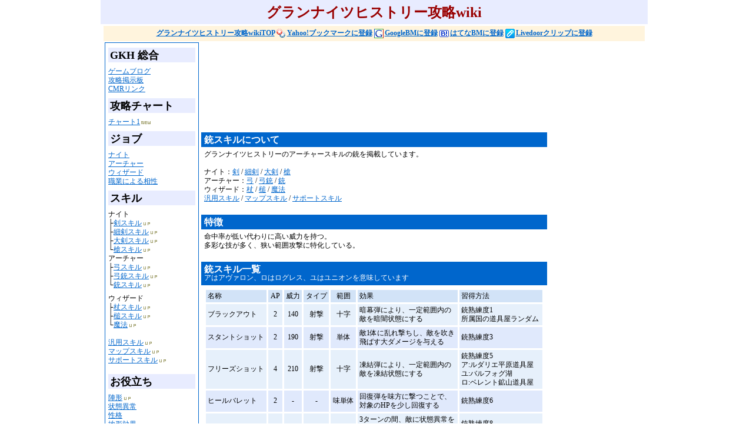

--- FILE ---
content_type: text/html
request_url: http://gkh.game-cmr.com/data/skill/archer-jyuu.html
body_size: 5700
content:
<!DOCTYPE HTML PUBLIC "-//W3C//DTD HTML 4.0 Transitional//EN">
<HTML><HEAD><meta http-equiv="Content-Type" content="text/html; charset=shift_jis">
<LINK rel="alternate" type="application/rss+xml" title="ROR" href="../../ror.xml">
<LINK href="../../gkh.css" type="text/css" rel="stylesheet">

<META name="description" content="グランナイツヒストリー攻略wikiまとめサイト">
<META name="keywords" content="攻略,wiki,グランナイツヒストリー">

<TITLE>銃、アーチャースキル  - グランナイツヒストリー攻略wikiまとめ[GAME-CMR.com]</TITLE>
<!-- Google Tag Manager -->
<script>(function(w,d,s,l,i){w[l]=w[l]||[];w[l].push({'gtm.start':
new Date().getTime(),event:'gtm.js'});var f=d.getElementsByTagName(s)[0],
j=d.createElement(s),dl=l!='dataLayer'?'&l='+l:'';j.async=true;j.src=
'https://www.googletagmanager.com/gtm.js?id='+i+dl;f.parentNode.insertBefore(j,f);
})(window,document,'script','dataLayer','GTM-5PLJLPZ');</script>
<!-- End Google Tag Manager -->
</head>
<body>
<!-- Google Tag Manager (noscript) -->
<noscript><iframe src="https://www.googletagmanager.com/ns.html?id=GTM-5PLJLPZ"
height="0" width="0" style="display:none;visibility:hidden"></iframe></noscript>
<!-- End Google Tag Manager (noscript) -->
<CENTER>
  <H1>グランナイツヒストリー攻略wiki</H1>
  <DIV class="tx-sub"><a href="http://gkh.game-cmr.com/">グランナイツヒストリー攻略wikiTOP</a> <a href="javascript:void window.open('http://bookmarks.yahoo.co.jp/bookmarklet/showpopup?t='+encodeURIComponent(document.title)+'&amp;u='+encodeURIComponent(window.location.href)+'&amp;opener=bm&amp;ei=UTF-8','popup','width=550px,height=480px,status=1,location=0,resizable=1,scrollbars=0,left=100,top=50',0);"><img src="../../image/yahoo_bm.gif" alt="Yahoo!ブックマークに登録" width="16" height="16" vspace="0" border="0" />Yahoo!ブックマークに登録</a> <a href="http://www.google.com/bookmarks/mark?op=edit&amp;bkmk=http://gkh.game-cmr.com/&amp;title=グランナイツヒストリー攻略[GAME-CMR.com]" target="_blank"><img src="../../image/google_bm.gif" alt="Google Bookmarks に追加" width="16" height="16" border="0" />GoogleBMに登録</a> <a href="http://b.hatena.ne.jp/append?http://gkh.game-cmr.com/" target="_blank"><img src="../../image/hatena_bm.gif" alt="はてなブックマークに登録" width="16" height="12" border="0" />はてなBMに登録</a> <a href="http://clip.livedoor.com/clip/add?link=http://gkh.game-cmr.com/&amp;title=グランナイツヒストリー攻略wiki[GAME-CMR.com]&amp;jump=myclip" target="_blank"><img src="../../image/livedoor_bm.gif" alt="Livedoorクリップに登録" width="16" height="16" border="0" />Livedoorクリップに登録</a></DIV>
  <a name="pagetop" id="pagetop"></a>
  <table width="920" border="0" cellpadding="2" cellspacing="0">
    <tr>
      <td width="160" rowspan="3" valign="top"><!-- #BeginLibraryItem "/Library/menu.lbi" --><table width="160" border=0 cellpadding=5 cellspacing=0 id=menu-tb>
          <tbody>
            <tr>
              <th class=menu-tb valign=top width=150 align=left><h2><font size=4>GKH 総合</font></h2>
                <ul class="sub-menu">
                  <li class="sub-menu"><a href="http://blog.phantasystar-psp.ciao.jp/" target="_blank">ゲームブログ</a></li>
                  <li class="sub-menu"><a href="http://game-cmr.com/bbs/viewforum.php?f=22" target="_blank">攻略掲示板</font></a></li>
                  <li class="sub-menu"><a href="../../link.html">CMRリンク</a></li>
                </ul>
                <h2><font size=4>攻略チャート</font></h2>
                <ul class="sub-menu">
                  <li class="sub-menu"><a href="../chart/index.html">チャート1</a><img src="../../image/new_12.gif" width="20" height="9"></li>
                </ul>
                <h2><font size=4>ジョブ</font></h2>
                <ul class="sub-menu">
                  <li class="sub-menu"><a href="../job/index.html">ナイト</a></li>
                  <li class="sub-menu"><a href="../job/achar.html">アーチャー</a></li>
                  <li class="sub-menu"><a href="../job/wiz.html">ウィザード</a></li>
                  <li class="sub-menu"><a href="../job/aisyou.html">職業による相性</a></li>
                </ul>
                <h2><font size=4>スキル</font></h2>
                <ul class="sub-menu">
                  <li class="sub-menu">ナイト</li>
                  <li class="sub-menu">├<a href="index.html">剣スキル</a><img src="../../image/up_04.gif" width="17" height="9"></li>
                  <li class="sub-menu">├<a href="hosoken.html">細剣スキル</a><img src="../../image/up_04.gif" width="17" height="9"></li>
                  <li class="sub-menu">├<a href="taiken.html">大剣スキル</a><img src="../../image/up_04.gif" width="17" height="9"></li>
                  <li class="sub-menu">└<a href="yari.html">槍スキル</a><img src="../../image/up_04.gif" width="17" height="9"></li>
                </ul>
                <ul class="main-menu">
                  <li class="sub-menu">アーチャー</li>
                  <li class="sub-menu">├<a href="archer-yumi.html">弓スキル</a><img src="../../image/up_04.gif" width="17" height="9"></li>
                  <li class="sub-menu">├<a href="archer-yumijyuu.html">弓銃スキル</a><img src="../../image/up_04.gif" width="17" height="9"></li>
                  <li class="sub-menu">└<a href="archer-jyuu.html">銃スキル</a><img src="../../image/up_04.gif" width="17" height="9"></li>
                </ul>
                <ul class="main-menu">
                  <li class="sub-menu">ウィザード</li>
                  <li class="sub-menu">├<a href="wiz-tue.html">杖スキル</a><img src="../../image/up_04.gif" width="17" height="9"></li>
                  <li class="sub-menu">├<a href="wiz-tuti.html">槌スキル</a><img src="../../image/up_04.gif" width="17" height="9"></li>
                  <li class="sub-menu">└<a href="wiz-mahou.html">魔法</a><img src="../../image/up_04.gif" width="17" height="9"><br>
                    <br>
                  </li>
                  <li class="sub-menu"><a href="hanyou.html">汎用スキル</a><img src="../../image/up_04.gif" width="17" height="9"></li>
                  <li class="sub-menu"><a href="map-skill.html">マップスキル</a><img src="../../image/up_04.gif" width="17" height="9"></li>
                  <li class="sub-menu"><a href="support-skill.html">サポートスキル</a><img src="../../image/up_04.gif" width="17" height="9"></li>
                </ul>
                <h2><font size=4>お役立ち</font></h2>
                <ul class="sub-menu">
                  <li class="sub-menu"><a href="../jinkei/index.html">陣形</a><img src="../../image/up_04.gif" width="17" height="9"></li>
                  <li class="sub-menu"><a href="../jyoutai-ijyou/index.html">状態異常</a></li>
                  <li class="sub-menu"><a href="../seikaku/index.html">性格</a></li>
                  <li class="sub-menu"><a href="../tikeikouka/index.html">地形効果</a><img src="../../image/new_12.gif" width="20" height="9"></li>
                  <li class="sub-menu"><a href="../status-eikyou/index.html">ステータスの影響</a></li>
                  <li class="sub-menu"><a href="../buki-jyukurendonoagekata/index.html">武器熟練度の上げ方</a><img src="../../image/up_04.gif" width="17" height="9"></li>
                  <li class="sub-menu"><a href="../event/index.html">イベント</a><img src="../../image/up_04.gif" width="17" height="9"></li>
                </ul>
                <h2><font size=4>クエスト</font></h2>
                <ul class="sub-menu">
                  <li class="sub-menu"><a href="../quest/index.html">クエスト要項</a></li>
                  <li class="sub-menu"><a href="../quest/irai.html">依頼</a><img src="../../image/up_04.gif" width="17" height="9"></li>
                  <li class="sub-menu"><a href="../quest/sub.html">サブクエスト</a><img src="../../image/up_04.gif" width="17" height="9"><br>
                    <br>
                  </li>
                  <li class="sub-menu">手配書</li>
                  <li class="sub-menu">├<a href="../quest/tehaisyo-yunion.html">ユニオン</a><img src="../../image/up_04.gif" width="17" height="9"></li>
                  <li class="sub-menu">├<a href="../quest/tehaisyo-avaron.html">アヴァロン</a><img src="../../image/up_04.gif" width="17" height="9"></li>
                  <li class="sub-menu">└<a href="../quest/tehaisyo-rogures.html">ログレス</a><img src="../../image/up_04.gif" width="17" height="9"></li>
                </ul>
                <h2><font size=4>アイテム</font></h2>
                <ul class="sub-menu">
                  <li class="sub-menu"><a href="../item/index.html">消耗品</a><img src="../../image/up_04.gif" width="17" height="9"></li>
                  <li class="sub-menu"><a href="../item/hidensyo.html">秘伝書</a><img src="../../image/up_04.gif" width="17" height="9"></li>
                  <li class="sub-menu"><a href="../item/seiseki.html">聖石</a></li>
                  <li class="sub-menu"><a href="../item/kityouhin.html">貴重品</a><img src="../../image/up_04.gif" width="17" height="9"></li>
                </ul>
                <h2><font size=4>武器</font></h2>
                <ul class="sub-menu">
                  <li class="sub-menu"><a href="../buki/index.html">剣</a> / <a href="../buki/hosoken.html">細剣</a> / <a href="../buki/taiken.html">大剣</a> / <a href="../buki/yari.html">槍</a><img src="../../image/up_04.gif" width="17" height="9"></li>
                  <li class="sub-menu"><a href="../buki/yumi.html">弓</a> / <a href="../buki/yumi-jyuu.html">弓銃</a> / <a href="../buki/jyuu.html">銃</a><img src="../../image/up_04.gif" width="17" height="9"></li>
                  <li class="sub-menu"><a href="../buki/tue.html">杖</a> / <a href="../buki/tuti.html">槌</a></li>
                </ul>
                <h2><font size=4>防具</font></h2>
                <ul class="sub-menu">
                  <li class="sub-menu"><a href="../bougu/index.html">クローク</a><img src="../../image/up_04.gif" width="17" height="9"></li>
                  <li class="sub-menu"><a href="../bougu/head.html">ヘッド</a><img src="../../image/up_04.gif" width="17" height="9"></li>
                  <li class="sub-menu"><a href="../bougu/ring.html">リング</a><img src="../../image/up_04.gif" width="17" height="9"></li>
                  <li class="sub-menu"><a href="../bougu/amyuret.html">アミュレット</a><img src="../../image/up_04.gif" width="17" height="9"></li>
                </ul>
                <h2><font size=4>街</font></h2>
                <ul class="sub-menu">
                  <li class="sub-menu"><a href="../mati/index.html">タウンメニュー</a><img src="../../image/up_04.gif" width="17" height="9"></li>
                  <li class="sub-menu"><a href="../mati/kunren.html">訓練</a><img src="../../image/up_04.gif" width="17" height="9"></li>
                  <li class="sub-menu"><a href="../mati/kisi-assenjyo.html">騎士斡旋所</a><img src="../../image/up_04.gif" width="17" height="9"></li>
                </ul>
                <h2><font size=4>店</font></h2>
                <ul class="sub-menu">
                  <li class="sub-menu"><a href="../shop/index.html">アヴァロン所属時</a><img src="../../image/new_12.gif" width="20" height="9"></li>
                  <li class="sub-menu"><a href="../shop/rogures.html">ログレス所属時</a><img src="../../image/new_12.gif" width="20" height="9"></li>
                  <li class="sub-menu"><a href="../shop/yunion.html">ユニオン所属時</a><img src="../../image/new_12.gif" width="20" height="9"></li>
                </ul>
                <h2><font size=4>モンスター</font></h2>
                <ul class="sub-menu">
                  <li class="sub-menu"><a href="../monster/ippan.html">一般モンスター</a><img src="../../image/up_04.gif" width="17" height="9"></li>
                  <li class="sub-menu"><a href="../monster/index.html">強敵</a><img src="../../image/up_04.gif" width="17" height="9"></li>
                  <li class="sub-menu"><a href="../monster/syoukinkubi.html">賞金首</a><img src="../../image/up_04.gif" width="17" height="9"></li>
                  <li class="sub-menu"><a href="../monster/maseki-mamono.html">魔石の魔物</a><img src="../../image/up_04.gif" width="17" height="9"></li>
                </ul>
                <h2><font size=4>戦争</font></h2>
                <ul class="sub-menu">
                  <li class="sub-menu"><a href="../sensou/index.html">戦争概要</a><img src="../../image/new_12.gif" width="20" height="9"></li>
                  <li class="sub-menu"><a href="../sensou/dekirukoto.html">戦争モードでできる事</a><img src="../../image/new_12.gif" width="20" height="9"></li>
                </ul>
                <h2><font size=4>基本データ</font></h2>
                <ul class="sub-menu">
                  <li class="sub-menu"><a href="../../movie/index.html">動画</a><img src="../../image/up_04.gif" width="17" height="9"></li>
                  <li class="sub-menu"><a href="../system/index.html">システム</a><img src="../../image/new_12.gif" width="20" height="9"></li>
                  <li class="sub-menu"><a href="../story/index.html">ストーリー</a><img src="../../image/new_12.gif" width="20" height="9"></li>
                  <li class="sub-menu"><a href="../oukoku/index.html">ユニオン王国</a><img src="../../image/new_12.gif" width="20" height="9"></li>
                  <li class="sub-menu"><a href="../oukoku/avaron.html">アヴァロン女王国</a><img src="../../image/new_12.gif" width="20" height="9"></li>
                  <li class="sub-menu"><a href="../oukoku/rogures.html">ログレス帝国</a><img src="../../image/new_12.gif" width="20" height="9"></li>
                  <li class="sub-menu"><a href="../questnituite/index.html">クエストについて</a></li>
                  <li class="sub-menu"><a href="../sentou-gaiyou/index.html">戦闘概要</a><img src="../../image/up_04.gif" width="17" height="9"></li>
                  <li class="sub-menu"><a href="../bug/index.html">バグ</a></li>
                  <li class="sub-menu"><a href="../urawaza/index.html">裏技</a></li>
                  <li class="sub-menu"><a href="../koneta/index.html">小ネタ</a><img src="../../image/up_04.gif" width="17" height="9"></li>
                  <li class="sub-menu"><a href="../cleargo-youso/index.html">クリア後の要素</a><img src="../../image/new_12.gif" width="20" height="9"></li>
                  <li class="sub-menu"><a href="../Q&A/index.html">よくある質問</a><img src="../../image/up_04.gif" width="17" height="9"></li>
                </ul>
              </th>
            </tr>
          </tbody>
      </table><!-- #EndLibraryItem --></td>
    </tr>
    <tr>
      <td colspan="2" valign="bottom"><DIV class=ads_long>
        <script type="text/javascript"><!--
google_ad_client = "pub-2429343888779130";
/* 728x90 */
google_ad_slot = "5052015667";
google_ad_width = 728;
google_ad_height = 90;
//-->
</script>
<script type="text/javascript"
src="http://pagead2.googlesyndication.com/pagead/show_ads.js">
</script></DIV></td>
    </tr>
    <tr>
      <td width="588" align="center" valign="top"><table width="588" border="0" cellpadding="5" cellspacing="0">
        <tr>
          <td width="558" bgcolor="#0066CC"><strong><font color="#FFFFFF" size="3"><span class="main-menu">銃</span>スキルについて</font></strong></td>
        </tr>
        <tr>
          <td><span class="tx12news">グランナイツヒストリーの<span class="main-menu">アーチャースキルの銃</span>を掲載しています</span>。<br>
              <br><!-- #BeginLibraryItem "/Library/skill.lbi" -->ナイト：<a href="index.html">剣</a> / <a href="hosoken.html">細剣</a> / <a href="taiken.html">大剣</a> / <a href="yari.html">槍</a><br>
アーチャー：<a href="archer-yumi.html">弓</a> / <a href="archer-yumijyuu.html">弓銃</a> / <a href="archer-jyuu.html">銃</a><br>
ウィザード：<a href="wiz-tue.html">杖</a> / <a href="wiz-tuti.html">槌</a> / <a href="wiz-mahou.html">魔法</a><br>
<a href="hanyou.html">汎用スキル</a> / <a href="map-skill.html">マップスキル</a> / <a href="support-skill.html">サポートスキル</a><!-- #EndLibraryItem --><br>
            <br></td>
        </tr>
      </table>
        
        <table width="588" border="0" cellpadding="5" cellspacing="0">
          <tr>
            <td bgcolor="#0066CC"><strong><font color="#FFFFFF" size="3">特徴</font></strong></td>
          </tr>
          <tr>
            <td>命中率が低い代わりに高い威力を持つ。<br>
              多彩な技が多く、狭い範囲攻撃に特化している。<br>
            <br></td>
          </tr>
          <tr>
            <td width="558" bgcolor="#0066CC"><strong><font color="#FFFFFF" size="3"><span class="main-menu">銃</span>スキル一覧<br>
            </font></strong><font color="#FFFFFF">アはアヴァロン、ロはログレス、ユはユニオンを意味しています</font></td>
          </tr>
          <tr>
            <td><table width="578" border="0" cellpadding="3" cellspacing="3">
              <tr>
                <td width="97" bgcolor="#D2E3F7">名称</td>
                <td width="18" align="center" bgcolor="#D2E3F7">AP</td>
                <td width="24" align="center" bgcolor="#D2E3F7">威力</td>
                <td width="37" align="center" bgcolor="#D2E3F7">タイプ</td>
                <td width="37" align="center" bgcolor="#D2E3F7">範囲</td>
                <td width="164" bgcolor="#D2E3F7">効果</td>
                <td width="135" bgcolor="#D2E3F7">習得方法</td>
              </tr>
              <tr>
                <td align="left" bgcolor="#E6F0FB">ブラックアウト</td>
                <td align="center" bgcolor="#E6F0FB">2</td>
                <td align="center" bgcolor="#E6F0FB">140</td>
                <td align="center" bgcolor="#E6F0FB">射撃</td>
                <td align="center" bgcolor="#E6F0FB">十字</td>
                <td align="left" bgcolor="#E6F0FB">暗幕弾により、一定範囲内の敵を暗闇状態にする</td>
                <td align="left" bgcolor="#E6F0FB">銃熟練度1<br>
                  所属国の道具屋ランダム</td>
              </tr>
              <tr bgcolor="#E0E9FC">
                <td align="left">スタントショット</td>
                <td align="center">2</td>
                <td align="center">190</td>
                <td align="center">射撃</td>
                <td align="center">単体</td>
                <td align="left">敵1体に乱れ撃ちし、敵を吹き飛ばす大ダメージを与える</td>
                <td align="left">銃熟練度3</td>
              </tr>
              <tr>
                <td align="left" bgcolor="#E6F0FB">フリーズショット</td>
                <td align="center" bgcolor="#E6F0FB">4</td>
                <td align="center" bgcolor="#E6F0FB">210</td>
                <td align="center" bgcolor="#E6F0FB">射撃</td>
                <td align="center" bgcolor="#E6F0FB">十字</td>
                <td align="left" bgcolor="#E6F0FB">凍結弾により、一定範囲内の敵を凍結状態にする</td>
                <td align="left" bgcolor="#E6F0FB">銃熟練度5<br>
                  ア:ルダリエ平原道具屋<br>
                  ユ:バルフォグ湖<br>
                  ロ:ベレント鉱山道具屋</td>
              </tr>
              <tr bgcolor="#E0E9FC">
                <td align="left">ヒールバレット</td>
                <td align="center">2</td>
                <td align="center">-</td>
                <td align="center">-</td>
                <td align="center">味単体</td>
                <td align="left">回復弾を味方に撃つことで、<br>
                  対象のHPを少し回復する</td>
                <td align="left">銃熟練度6</td>
              </tr>
              <tr>
                <td align="left" bgcolor="#E6F0FB">フィールサイト</td>
                <td align="center" bgcolor="#E6F0FB">1</td>
                <td align="center" bgcolor="#E6F0FB">-</td>
                <td align="center" bgcolor="#E6F0FB">-</td>
                <td align="center" bgcolor="#E6F0FB">自分</td>
                <td align="left" bgcolor="#E6F0FB">3ターンの間、敵に状態異常を与える確率が大幅にアップする</td>
                <td align="left" bgcolor="#E6F0FB">銃熟練度8<br>
                  所属国の道具屋ランダム</td>
              </tr>
              <tr bgcolor="#E0E9FC">
                <td align="left">ドットサイト</td>
                <td align="center">1</td>
                <td align="center">-</td>
                <td align="center">-</td>
                <td align="center">自分</td>
                <td align="left">3ターンの間、自らの命中率が大幅にアップする</td>
                <td align="left">銃熟練度10<br>
                  ア:バルフォグ湖道具屋<br>
                  ユ:ｱﾗｳﾞｨｳｽ山道具屋<br>
                  ロ:ルダリエ平原道具屋</td>
              </tr>
              <tr>
                <td align="left" bgcolor="#E6F0FB">ダイバーショット</td>
                <td align="center" bgcolor="#E6F0FB">3</td>
                <td align="center" bgcolor="#E6F0FB">240</td>
                <td align="center" bgcolor="#E6F0FB">射撃</td>
                <td align="center" bgcolor="#E6F0FB">単体</td>
                <td align="left" bgcolor="#E6F0FB">敵1体を狙い、強力なダメージを与える</td>
                <td align="left" bgcolor="#E6F0FB">銃熟練度12</td>
              </tr>
              <tr bgcolor="#E0E9FC">
                <td align="left">コンディション</td>
                <td align="center">1</td>
                <td align="center">-</td>
                <td align="center">-</td>
                <td align="center">自分</td>
                <td align="left">応急措置を行うことで、自らの状態異常を回復する</td>
                <td align="left">銃熟練度14<br>
                  所属国の道具屋ランダム</td>
              </tr>
              <tr>
                <td align="left" bgcolor="#E6F0FB">フォースバレット</td>
                <td align="center" bgcolor="#E6F0FB">2</td>
                <td align="center" bgcolor="#E6F0FB">-</td>
                <td align="center" bgcolor="#E6F0FB">-</td>
                <td align="center" bgcolor="#E6F0FB">味単体</td>
                <td align="left" bgcolor="#E6F0FB">強化弾を味方に撃つことで、対象をバーサーク状態に変える</td>
                <td align="left" bgcolor="#E6F0FB">銃熟練度17<br>
                  所属国の道具屋ランダム</td>
              </tr>
              <tr bgcolor="#E0E9FC">
                <td align="left">バーストショット</td>
                <td align="center">3</td>
                <td align="center">180</td>
                <td align="center">射撃</td>
                <td align="center">十字</td>
                <td align="left">炸裂弾により、一定範囲内の敵にダメージを与える<br />
                  効果：吹き飛ばし</td>
                <td align="left">銃熟練度20<br>
                  所属国の道具屋ランダム</td>
              </tr>
              <tr>
                <td align="left" bgcolor="#E6F0FB">スパークキャノン</td>
                <td align="center" bgcolor="#E6F0FB">10</td>
                <td align="center" bgcolor="#E6F0FB">480</td>
                <td align="center" bgcolor="#E6F0FB">-</td>
                <td align="center" bgcolor="#E6F0FB">横一列</td>
                <td align="left" bgcolor="#E6F0FB">雷を宿した弾を撃ち、直線上の敵に大ダメージを与える</td>
                <td align="left" bgcolor="#E6F0FB">銃熟練度23</td>
              </tr>
              <tr bgcolor="#E0E9FC">
                <td align="left">オールオーバー</td>
                <td align="center">6</td>
                <td align="center">130</td>
                <td align="center">射撃</td>
                <td align="center">全体</td>
                <td align="left">強力な弾を撃つことで、<br>
                  敵全体にダメージを与える</td>
                <td align="left">銃熟練度26<br>
                  所属国の道具屋ランダム</td>
              </tr>
              <tr>
                <td align="left" bgcolor="#E6F0FB">ガトリングデュオ</td>
                <td align="center" bgcolor="#E6F0FB">9</td>
                <td align="center" bgcolor="#E6F0FB">190</td>
                <td align="center" bgcolor="#E6F0FB">射撃</td>
                <td align="center" bgcolor="#E6F0FB">全体</td>
                <td align="left" bgcolor="#E6F0FB">2人で敵を掃射し、<br>
                  敵全体に大ダメージを与える</td>
                <td align="left" bgcolor="#E6F0FB">銃熟練度29</td>
              </tr>

            </table>
            
            関連商品（Amazonアソシエイト）<br><a href="http://www.amazon.co.jp/exec/obidos/ASIN/404870849X/crazymonsterr-22/ref=nosim/" target="_blank">グランナイツヒストリー ザ・マスターガイド</a><br>
            <a href="http://www.amazon.co.jp/exec/obidos/ASIN/B005HRJ6NS/crazymonsterr-22/ref=nosim/" target="_blank">グランナイツヒストリー オリジナル・サウンドトラック</a><br>
            <a href="http://www.amazon.co.jp/exec/obidos/ASIN/B004UDMDUI/crazymonsterr-22/ref=nosim/" target="_blank">グランナイツヒストリー 特典 秘蔵ビジュアルブック「グランナイツクロニクル」<br>(豪華ハードカバー)付き</a><br><br><!-- #BeginLibraryItem "/Library/skill.lbi" -->ナイト：<a href="index.html">剣</a> / <a href="hosoken.html">細剣</a> / <a href="taiken.html">大剣</a> / <a href="yari.html">槍</a><br>
アーチャー：<a href="archer-yumi.html">弓</a> / <a href="archer-yumijyuu.html">弓銃</a> / <a href="archer-jyuu.html">銃</a><br>
ウィザード：<a href="wiz-tue.html">杖</a> / <a href="wiz-tuti.html">槌</a> / <a href="wiz-mahou.html">魔法</a><br>
<a href="hanyou.html">汎用スキル</a> / <a href="map-skill.html">マップスキル</a> / <a href="support-skill.html">サポートスキル</a><!-- #EndLibraryItem --></td>
          </tr>
        </table>
        <DIV class=top_nav><a href="#pagetop">ページのTOPへ</a></DIV>
        
        <DIV class=undercenter>
          <script type="text/javascript"><!--
google_ad_client = "pub-2429343888779130";
/* 300x250 */
google_ad_slot = "4119628494";
google_ad_width = 300;
google_ad_height = 250;
//-->
                  </script>
          <script type="text/javascript"
src="http://pagead2.googlesyndication.com/pagead/show_ads.js">
                  </script>
        </DIV>
        <span class="center_menu">
        
        </span></td>
      <td width="160" valign="top"><DIV class=amazon01>
        <DIV class=amazon01>
          <DIV class=ads_length>
            <script type="text/javascript"><!--
google_ad_client = "pub-2429343888779130";
/* 160x600 */
google_ad_slot = "2081752541";
google_ad_width = 160;
google_ad_height = 600;
//-->
          </script>
            <script type="text/javascript"
src="http://pagead2.googlesyndication.com/pagead/show_ads.js">
          </script>
          </DIV>
          <br><br><iframe src="http://rcm-jp.amazon.co.jp/e/cm?t=crazymonsterr-22&o=9&p=14&l=bn1&mode=dvd-jp&browse=562020&nou=1&fc1=000000&lt1=_blank=_blank&lc1=3366FF&bg1=E6F0FB&f=ifr" marginwidth="0" marginheight="0" width="160" height="600" border="0" frameborder="0" style="border:none;" scrolling="no"></iframe>
        </DIV>
      </DIV></td>
    </tr>
</table></CENTER>
<DIV class="tx-ad">本ページはアフィリエイト広告を利用しています</DIV><DIV class=copyright>
  <DIV>COPYRIGHT(C)グランナイツヒストリー攻略wikiまとめ[GAME-CMR.com].ALL   RIGHTS   RESERVED.<BR>
    当サイトで公開している文章や画像等は、当サイトまたはその文章や画像等の著作権者が著作権を持っています。<BR>
    文章や画像の一部または全部を複製して自分のWebページで公開する等、法律で認められていない行為を一切禁じます。<BR>
    グランナイツヒストリー攻略wiki[GAME-CMR.com]では相互リンクを募集しています。<BR>
    GKHシリーズ、グランナイツヒストリー関係のサイトやブログをお持ちの方で、相互リンクをご希望の方はご連絡下さい。<BR>
    マーベラスエンターテイメントのPSP用ゲーム「グランナイツヒストリー」の著作権はマーベラスエンターテイメントにあります。</DIV>
</DIV>
<script type="text/javascript">
var gaJsHost = (("https:" == document.location.protocol) ? "https://ssl." : "http://www.");
document.write(unescape("%3Cscript src='" + gaJsHost + "google-analytics.com/ga.js' type='text/javascript'%3E%3C/script%3E"));
</script>
<script type="text/javascript">
try {
var pageTracker = _gat._getTracker("UA-4178451-17");
pageTracker._trackPageview();
} catch(err) {}</script>
</BODY></HTML>


--- FILE ---
content_type: text/html; charset=utf-8
request_url: https://www.google.com/recaptcha/api2/aframe
body_size: 269
content:
<!DOCTYPE HTML><html><head><meta http-equiv="content-type" content="text/html; charset=UTF-8"></head><body><script nonce="g_x3UnYMr5-YSBGZYvuz_w">/** Anti-fraud and anti-abuse applications only. See google.com/recaptcha */ try{var clients={'sodar':'https://pagead2.googlesyndication.com/pagead/sodar?'};window.addEventListener("message",function(a){try{if(a.source===window.parent){var b=JSON.parse(a.data);var c=clients[b['id']];if(c){var d=document.createElement('img');d.src=c+b['params']+'&rc='+(localStorage.getItem("rc::a")?sessionStorage.getItem("rc::b"):"");window.document.body.appendChild(d);sessionStorage.setItem("rc::e",parseInt(sessionStorage.getItem("rc::e")||0)+1);localStorage.setItem("rc::h",'1768733196374');}}}catch(b){}});window.parent.postMessage("_grecaptcha_ready", "*");}catch(b){}</script></body></html>

--- FILE ---
content_type: text/css
request_url: http://gkh.game-cmr.com/gkh.css
body_size: 1060
content:
@import "http://";

BODY {
	background-color: #FFFFFF;
	FONT-SIZE: 12px;
	COLOR: #000000;
	font-family:"ＭＳ ゴシック"; 
	margin-left: 0px;
	margin-top: 0px;
}

h1 {
	font-weight: bold;
	padding-top: 5px;
	padding-left: 5px;
	padding-right: 5px;
	padding-bottom: 4px;
	margin-top: 0px;
	margin-bottom: 3px;
	BACKGROUND-COLOR: #E8ECFF;
	width: 920px;
	COLOR: #990000;
	text-align : center;
}

h2 {
	font-weight: bold;
	COLOR: #000000;
	padding-top: 2px;
	padding-left: 3px;
	margin-top: 8px;
	margin-bottom: 8px;
	LINE-HEIGHT: 130%;
	display: block;
	BACKGROUND-COLOR: #E8ECFF;
}

h3 {
	font-weight: bold;
	COLOR: #000000;
	padding-top: 2px;
	padding-left: 3px;
	margin-top: 5px;
	margin-bottom: 5px;
	LINE-HEIGHT: 130%;
	display: block;
	BACKGROUND-COLOR: #E8ECFF;
}

/* 標準のリンク */
A:link {
	color: #0066CC;
	text-decoration: underline;
}

/* 訪問済みリンク */
A:visited { 
	color: #0066CC;
	text-decoration: underline;
}

/* 現在開いているリンク */
A:active { 
	color: #0066CC;
	text-decoration: underline;
}

table, td, th {
	WORD-BREAK: break-normal;
	line-height:130%;
	FONT-SIZE: 12px;
}

.menu-tb {
	padding-top: 0px;
	margin: 0px 0px 0px 0px;
	BORDER-BOTTOM: #0066CC 1px solid;
	BORDER-LEFT: #0066CC 1px solid;
	BORDER-TOP: #0066CC 1px solid;
	BORDER-RIGHT: #0066CC 1px solid;
	BACKGROUND-COLOR: #FFFFFF;
	line-height:110%;
	FONT-SIZE: 12px;
}

ul.main-menu {
	PADDING-RIGHT: 0px;
	PADDING-LEFT: 0px;
	PADDING-BOTTOM: 8px;
	MARGIN: 0px 0px 0px 0px;
	PADDING-TOP: 0px;
	indent: 0px
}

li.main-menu {
	MARGIN: 0px 0px 0px 15px;
	LIST-STYLE-TYPE: disc;
}

.tx-sub {
	FONT-SIZE: 12px;
	font-weight: bold;
	COLOR: #0066CC;
	BACKGROUND-COLOR: #FFF4DD;
	width: 920px;
	padding-top: 5px;
	padding-bottom: 5px;
	vertical-align: middle;
	LINE-HEIGHT: 100%;
}

ul.sub-menu {
	PADDING-RIGHT: 0px;
	PADDING-LEFT: 0px;
	PADDING-BOTTOM: 0px;
	MARGIN: 0px 0px 0px 0px;
	PADDING-TOP: 0px;
}

li.sub-menu {
	MARGIN: 0px 0px 0px 0px;
	LIST-STYLE-TYPE: none;
	font-weight: normal;
	line-height:130%;
	FONT-SIZE: 12px;
}

.tx-setumei {
	FONT-SIZE: 12px;
	COLOR: #0066CC;
	BACKGROUND-COLOR: #FFEEEE;
	width: 920px;
	padding-top: 5px;
	padding-bottom: 5px;
	margin-top: 0px;
	margin-bottom: 5px;
	vertical-align: middle;
	LINE-HEIGHT: 130%;
}

img {
	vertical-align: middle;
	MARGIN: 0px 2px 0px 0px;
}

hr {
color: #405666; 
height: 1px;
} 

.ads_long {
	padding-top: 20px;
	padding-left: 0px;
	padding-bottom : 20px;
	LINE-HEIGHT: 100%;
}

.ads_length {
	padding-top: 20px;
	padding-left: 0px;
	padding-bottom : 20px;
	LINE-HEIGHT: 100%;
}

.text_mach {
	padding-top: 0px;
	padding-bottom : 5px;
	LINE-HEIGHT: 100%;
}

.text_mach2 {
	padding-top: 0px;
	padding-bottom : 5px;
	text-align : left;
	LINE-HEIGHT: 100%;
}

.undercenter {
	FONT-SIZE: 12px;
	font-weight: normal;
	padding-top: 25px;
	padding-bottom : 25px;
	padding-right: 0px;
	text-align : center;
	LINE-HEIGHT: 100%;
}

.amazon01 {
	padding-top: 0px;
	padding-right: 0px;
	text-align : right;
	LINE-HEIGHT: 100%;
}

.tx-ad {
	FONT-SIZE: 12px;
	text-align:center;
	COLOR: #0066CC;
	padding-top: 5px;
	padding-bottom: 5px;
	vertical-align: middle;
	LINE-HEIGHT: 100%;
}

.copyright {
	FONT-SIZE: 10px;
	font-weight: normal;
	COLOR: #B0CAFF;
	padding-top: 0px;
	padding-right: 0px;
	padding-bottom: 10px;
	text-align : center;
	LINE-HEIGHT: 120%;
}

ul {
	PADDING-RIGHT: 0px;
	PADDING-LEFT: 0px;
	PADDING-BOTTOM: 8px;
	MARGIN: 0px 0px 0px 0px;
	PADDING-TOP: 0px;
	indent: 0px
}

li {
	MARGIN: 0px 0px 10px 15px;
	LIST-STYLE-TYPE: disc;
}

.top_nav {
	FONT-SIZE: 12px;
	font-weight: normal;
	COLOR: #0066CC;
	padding-top: 10px;
	padding-right: 25px;
	padding-bottom: 0px;
	text-align : right;
	LINE-HEIGHT: 140%;
}

TEXTAREA {
	BORDER-RIGHT: #000000 1px solid;
	BORDER-TOP: #000000 1px solid;
	BORDER-LEFT: #000000 1px solid;
	COLOR: #000000;
	BORDER-BOTTOM: #000000 1px solid;
	BACKGROUND-COLOR: #FFFFFF
}

SELECT {
	BORDER-RIGHT: #000000 1px solid;
	BORDER-TOP: #000000 1px solid;
	BORDER-LEFT: #000000 1px solid;
	COLOR: #000000;
	BORDER-BOTTOM: #000000 1px solid;
	BACKGROUND-COLOR: #FFFFFF
}

.float {
	float: right;
	PADDING-left: 1px;
}

.floatclear {
	clear: both;
}
